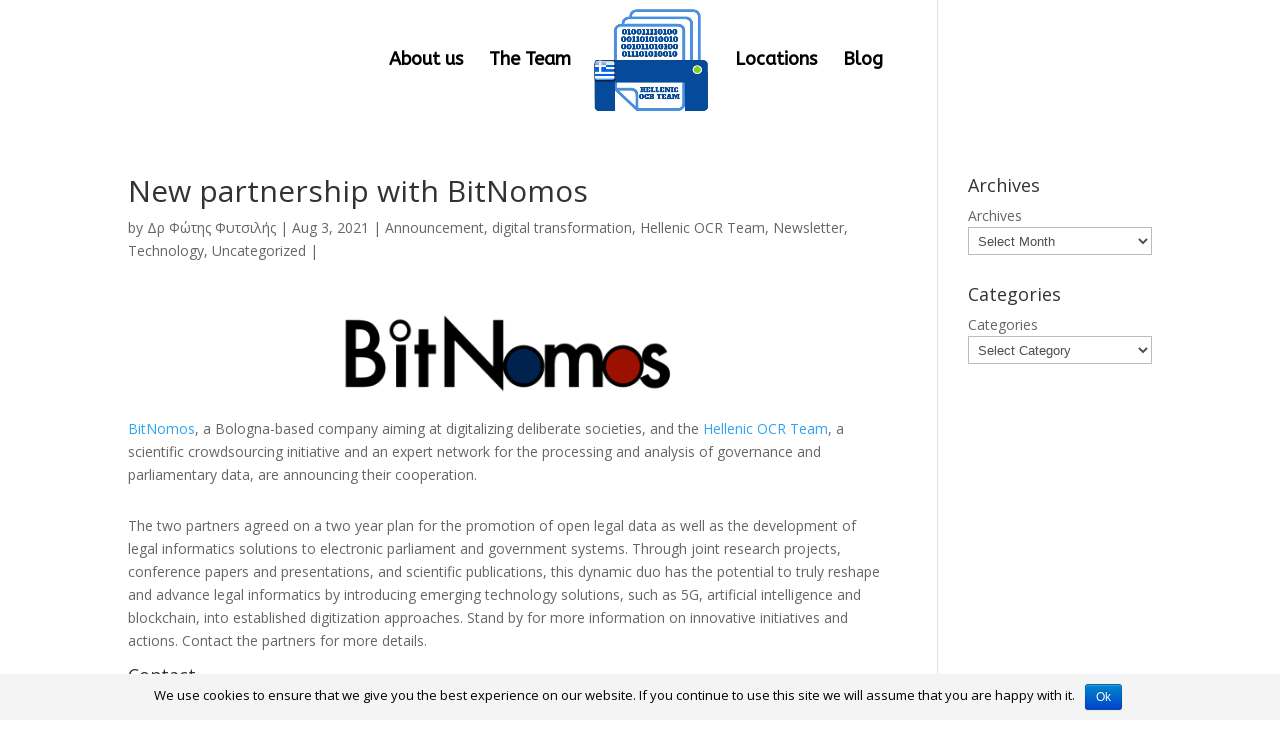

--- FILE ---
content_type: text/html; charset=UTF-8
request_url: https://hellenicocrteam.gr/new-partnership-with-bitnomos/
body_size: 7267
content:
<!DOCTYPE html>
<!--[if IE 6]>
<html id="ie6" lang="en-US">
<![endif]-->
<!--[if IE 7]>
<html id="ie7" lang="en-US">
<![endif]-->
<!--[if IE 8]>
<html id="ie8" lang="en-US">
<![endif]-->
<!--[if !(IE 6) | !(IE 7) | !(IE 8)  ]><!-->
<html lang="en-US">
<!--<![endif]-->
<head>
	<meta charset="UTF-8" />
			
	<meta http-equiv="X-UA-Compatible" content="IE=edge">
	<link rel="pingback" href="https://hellenicocrteam.gr/xmlrpc.php" />

		<!--[if lt IE 9]>
	<script src="https://hellenicocrteam.gr/wp-content/themes/Divi/js/html5.js" type="text/javascript"></script>
	<![endif]-->

	<script type="text/javascript">
		document.documentElement.className = 'js';
	</script>

	<script>var et_site_url='https://hellenicocrteam.gr';var et_post_id='2796';function et_core_page_resource_fallback(a,b){"undefined"===typeof b&&(b=a.sheet.cssRules&&0===a.sheet.cssRules.length);b&&(a.onerror=null,a.onload=null,a.href?a.href=et_site_url+"/?et_core_page_resource="+a.id+et_post_id:a.src&&(a.src=et_site_url+"/?et_core_page_resource="+a.id+et_post_id))}
</script><title>New partnership with BitNomos | HellenicOCRteam</title>
<link rel='dns-prefetch' href='//fonts.googleapis.com' />
<link rel='dns-prefetch' href='//s.w.org' />
<link rel="alternate" type="application/rss+xml" title="HellenicOCRteam &raquo; Feed" href="https://hellenicocrteam.gr/feed/" />
<link rel="alternate" type="application/rss+xml" title="HellenicOCRteam &raquo; Comments Feed" href="https://hellenicocrteam.gr/comments/feed/" />
		<script type="text/javascript">
			window._wpemojiSettings = {"baseUrl":"https:\/\/s.w.org\/images\/core\/emoji\/2.3\/72x72\/","ext":".png","svgUrl":"https:\/\/s.w.org\/images\/core\/emoji\/2.3\/svg\/","svgExt":".svg","source":{"concatemoji":"https:\/\/hellenicocrteam.gr\/wp-includes\/js\/wp-emoji-release.min.js?ver=4.8.25"}};
			!function(t,a,e){var r,i,n,o=a.createElement("canvas"),l=o.getContext&&o.getContext("2d");function c(t){var e=a.createElement("script");e.src=t,e.defer=e.type="text/javascript",a.getElementsByTagName("head")[0].appendChild(e)}for(n=Array("flag","emoji4"),e.supports={everything:!0,everythingExceptFlag:!0},i=0;i<n.length;i++)e.supports[n[i]]=function(t){var e,a=String.fromCharCode;if(!l||!l.fillText)return!1;switch(l.clearRect(0,0,o.width,o.height),l.textBaseline="top",l.font="600 32px Arial",t){case"flag":return(l.fillText(a(55356,56826,55356,56819),0,0),e=o.toDataURL(),l.clearRect(0,0,o.width,o.height),l.fillText(a(55356,56826,8203,55356,56819),0,0),e===o.toDataURL())?!1:(l.clearRect(0,0,o.width,o.height),l.fillText(a(55356,57332,56128,56423,56128,56418,56128,56421,56128,56430,56128,56423,56128,56447),0,0),e=o.toDataURL(),l.clearRect(0,0,o.width,o.height),l.fillText(a(55356,57332,8203,56128,56423,8203,56128,56418,8203,56128,56421,8203,56128,56430,8203,56128,56423,8203,56128,56447),0,0),e!==o.toDataURL());case"emoji4":return l.fillText(a(55358,56794,8205,9794,65039),0,0),e=o.toDataURL(),l.clearRect(0,0,o.width,o.height),l.fillText(a(55358,56794,8203,9794,65039),0,0),e!==o.toDataURL()}return!1}(n[i]),e.supports.everything=e.supports.everything&&e.supports[n[i]],"flag"!==n[i]&&(e.supports.everythingExceptFlag=e.supports.everythingExceptFlag&&e.supports[n[i]]);e.supports.everythingExceptFlag=e.supports.everythingExceptFlag&&!e.supports.flag,e.DOMReady=!1,e.readyCallback=function(){e.DOMReady=!0},e.supports.everything||(r=function(){e.readyCallback()},a.addEventListener?(a.addEventListener("DOMContentLoaded",r,!1),t.addEventListener("load",r,!1)):(t.attachEvent("onload",r),a.attachEvent("onreadystatechange",function(){"complete"===a.readyState&&e.readyCallback()})),(r=e.source||{}).concatemoji?c(r.concatemoji):r.wpemoji&&r.twemoji&&(c(r.twemoji),c(r.wpemoji)))}(window,document,window._wpemojiSettings);
		</script>
		<meta content="Divi v.3.0.92" name="generator"/><style type="text/css">
img.wp-smiley,
img.emoji {
	display: inline !important;
	border: none !important;
	box-shadow: none !important;
	height: 1em !important;
	width: 1em !important;
	margin: 0 .07em !important;
	vertical-align: -0.1em !important;
	background: none !important;
	padding: 0 !important;
}
</style>
<link rel='stylesheet' id='cookie-notice-front-css'  href='https://hellenicocrteam.gr/wp-content/plugins/cookie-notice/css/front.min.css?ver=4.8.25' type='text/css' media='all' />
<link rel='stylesheet' id='et-gf-open-sans-css'  href='https://fonts.googleapis.com/css?family=Open+Sans:400,700' type='text/css' media='all' />
<link rel='stylesheet' id='et_monarch-css-css'  href='https://hellenicocrteam.gr/wp-content/plugins/monarch/css/style.css?ver=1.2.7.1' type='text/css' media='all' />
<link rel='stylesheet' id='divi-fonts-css'  href='https://fonts.googleapis.com/css?family=Open+Sans:300italic,400italic,600italic,700italic,800italic,400,300,600,700,800&#038;subset=latin,latin-ext' type='text/css' media='all' />
<link rel='stylesheet' id='divi-style-css'  href='https://hellenicocrteam.gr/wp-content/themes/Divi/style.css?ver=3.0.92' type='text/css' media='all' />
<link rel='stylesheet' id='dashicons-css'  href='https://hellenicocrteam.gr/wp-includes/css/dashicons.min.css?ver=4.8.25' type='text/css' media='all' />
<script type='text/javascript' src='https://hellenicocrteam.gr/wp-includes/js/jquery/jquery.js?ver=1.12.4'></script>
<script type='text/javascript' src='https://hellenicocrteam.gr/wp-includes/js/jquery/jquery-migrate.min.js?ver=1.4.1'></script>
<script>
				document.addEventListener( "DOMContentLoaded", function( event ) {
					window.et_location_hash = window.location.hash;
					if ( "" !== window.et_location_hash ) {
						// Prevent jump to anchor - Firefox
						window.scrollTo( 0, 0 );
						var et_anchor_element = document.getElementById( window.et_location_hash.substring( 1 ) );
						if( et_anchor_element === null ) {
						    return;
						}
						window.et_location_hash_style = et_anchor_element.style.display;
						// Prevent jump to anchor - Other Browsers
						et_anchor_element.style.display = "none";
					}
				} );
		</script><link rel='https://api.w.org/' href='https://hellenicocrteam.gr/wp-json/' />
<link rel="EditURI" type="application/rsd+xml" title="RSD" href="https://hellenicocrteam.gr/xmlrpc.php?rsd" />
<link rel="wlwmanifest" type="application/wlwmanifest+xml" href="https://hellenicocrteam.gr/wp-includes/wlwmanifest.xml" /> 
<link rel='prev' title='Emerging technologies' href='https://hellenicocrteam.gr/emerging-technologies/' />
<link rel='next' title='Flagship article out at last!' href='https://hellenicocrteam.gr/flagship-article-out-at-last/' />
<meta name="generator" content="WordPress 4.8.25" />
<link rel="canonical" href="https://hellenicocrteam.gr/new-partnership-with-bitnomos/" />
<link rel='shortlink' href='https://hellenicocrteam.gr/?p=2796' />
<link rel="alternate" type="application/json+oembed" href="https://hellenicocrteam.gr/wp-json/oembed/1.0/embed?url=https%3A%2F%2Fhellenicocrteam.gr%2Fnew-partnership-with-bitnomos%2F" />
<link rel="alternate" type="text/xml+oembed" href="https://hellenicocrteam.gr/wp-json/oembed/1.0/embed?url=https%3A%2F%2Fhellenicocrteam.gr%2Fnew-partnership-with-bitnomos%2F&#038;format=xml" />
<style type="text/css" id="et-social-custom-css">
				 
			</style><meta name="viewport" content="width=device-width, initial-scale=1.0, maximum-scale=1.0, user-scalable=0" /><link rel="shortcut icon" href="https://hellenicocrteam.gr/wp-content/uploads/2018/05/OCR-logo.png" /><link rel="icon" href="https://hellenicocrteam.gr/wp-content/uploads/2018/05/OCR-logo-150x150.png" sizes="32x32" />
<link rel="icon" href="https://hellenicocrteam.gr/wp-content/uploads/2018/05/OCR-logo.png" sizes="192x192" />
<link rel="apple-touch-icon-precomposed" href="https://hellenicocrteam.gr/wp-content/uploads/2018/05/OCR-logo.png" />
<meta name="msapplication-TileImage" content="https://hellenicocrteam.gr/wp-content/uploads/2018/05/OCR-logo.png" />
<link rel="stylesheet" id="et-divi-customizer-global-cached-inline-styles" href="https://hellenicocrteam.gr/wp-content/cache/et/global/et-divi-customizer-global-17693476078383.min.css" onerror="et_core_page_resource_fallback(this, true)" onload="et_core_page_resource_fallback(this)" /></head>
<body class="post-template-default single single-post postid-2796 single-format-standard et_monarch et_pb_button_helper_class et_transparent_nav et_fullwidth_nav et_fullwidth_secondary_nav et_fixed_nav et_show_nav et_hide_mobile_logo et_cover_background et_pb_gutter osx et_pb_gutters3 et_primary_nav_dropdown_animation_fade et_secondary_nav_dropdown_animation_fade et_pb_footer_columns1 et_header_style_split et_smooth_scroll et_right_sidebar et_divi_theme et_minified_js et_minified_css">
	<div id="page-container">

	
	
		<header id="main-header" data-height-onload="103">
			<div class="container clearfix et_menu_container">
							<div class="logo_container">
					<span class="logo_helper"></span>
					<a href="https://hellenicocrteam.gr/">
						<img src="https://hellenicocrteam.gr/wp-content/uploads/2018/05/OCR-logo.png" alt="HellenicOCRteam" id="logo" data-height-percentage="99" />
					</a>
				</div>
				<div id="et-top-navigation" data-height="103" data-fixed-height="73">
											<nav id="top-menu-nav">
						<ul id="top-menu" class="nav"><li id="menu-item-139" class="menu-item menu-item-type-custom menu-item-object-custom menu-item-139"><a href="/#aboutocr">About us</a></li>
<li id="menu-item-140" class="menu-item menu-item-type-custom menu-item-object-custom menu-item-140"><a href="/#theteam">The Team</a></li>
<li id="menu-item-1956" class="menu-item menu-item-type-custom menu-item-object-custom menu-item-1956"><a href="/#map">Locations</a></li>
<li id="menu-item-1936" class="menu-item menu-item-type-custom menu-item-object-custom menu-item-1936"><a href="/#theblog">Blog</a></li>
</ul>						</nav>
					
					
					
					
					<div id="et_mobile_nav_menu">
				<div class="mobile_nav closed">
					<span class="select_page">Select Page</span>
					<span class="mobile_menu_bar mobile_menu_bar_toggle"></span>
				</div>
			</div>				</div> <!-- #et-top-navigation -->
			</div> <!-- .container -->
			<div class="et_search_outer">
				<div class="container et_search_form_container">
					<form role="search" method="get" class="et-search-form" action="https://hellenicocrteam.gr/">
					<input type="search" class="et-search-field" placeholder="Search &hellip;" value="" name="s" title="Search for:" />					</form>
					<span class="et_close_search_field"></span>
				</div>
			</div>
		</header> <!-- #main-header -->

		<div id="et-main-area">

<div id="main-content">
		<div class="container">
		<div id="content-area" class="clearfix">
			<div id="left-area">
											<article id="post-2796" class="et_pb_post post-2796 post type-post status-publish format-standard hentry category-announcement category-digital-transformation category-hellenic-ocr-team category-newsletter category-technology category-uncategorized tag-bitnomos tag-digital-transformation tag-hellenic-ocr-team tag-legal-informatics tag-open-science">
											<div class="et_post_meta_wrapper">
							<h1 class="entry-title">New partnership with BitNomos</h1>

						<p class="post-meta"> by <span class="author vcard"><a href="https://hellenicocrteam.gr/author/fitsilis/" title="Posts by Δρ Φώτης Φυτσιλής" rel="author">Δρ Φώτης Φυτσιλής</a></span> | <span class="published">Aug 3, 2021</span> | <a href="https://hellenicocrteam.gr/category/announcement/" rel="category tag">Announcement</a>, <a href="https://hellenicocrteam.gr/category/digital-transformation/" rel="category tag">digital transformation</a>, <a href="https://hellenicocrteam.gr/category/hellenic-ocr-team/" rel="category tag">Hellenic OCR Team</a>, <a href="https://hellenicocrteam.gr/category/newsletter/" rel="category tag">Newsletter</a>, <a href="https://hellenicocrteam.gr/category/technology/" rel="category tag">Technology</a>, <a href="https://hellenicocrteam.gr/category/uncategorized/" rel="category tag">Uncategorized</a> | </p>
												</div> <!-- .et_post_meta_wrapper -->
				
					<div class="entry-content">
					<p><img class="aligncenter  wp-image-2797" src="https://hellenicocrteam.gr/wp-content/uploads/2021/08/bitnomos-logo-new-big-black.png" alt="" width="346" height="90" srcset="https://hellenicocrteam.gr/wp-content/uploads/2021/08/bitnomos-logo-new-big-black.png 842w, https://hellenicocrteam.gr/wp-content/uploads/2021/08/bitnomos-logo-new-big-black-300x78.png 300w, https://hellenicocrteam.gr/wp-content/uploads/2021/08/bitnomos-logo-new-big-black-768x200.png 768w" sizes="(max-width: 346px) 100vw, 346px" /></p>
<p><a href="https://www.bitnomos.eu/">BitNomos</a>, a Bologna-based company aiming at digitalizing deliberate societies, and the <a href="https://hellenicOCRteam.gr">Hellenic OCR Team</a>, a scientific crowdsourcing initiative and an expert network for the processing and analysis of governance and parliamentary data, are announcing their cooperation.</p>
<p><span id="more-2796"></span></p>
<p>The two partners agreed on a two year plan for the promotion of open legal data as well as the development of legal informatics solutions to electronic parliament and government systems. Through joint research projects, conference papers and presentations, and scientific publications, this dynamic duo has the potential to truly reshape and advance legal informatics by introducing emerging technology solutions, such as 5G, artificial intelligence and blockchain, into established digitization approaches. Stand by for more information on innovative initiatives and actions. Contact the partners for more details.</p>
<h4>Contact</h4>
<ul>
<li><strong>Hellenic OCR Team</strong>:<a href="mailto:info@hellenicOCRteam.gr"> info@hellenicOCRteam.gr </a></li>
<li><strong>BitNomos</strong>: <a href="mailto:info@bitnomos.eu">info@bitnomos.eu</a></li>
</ul>
<p style="text-align: center;">*********</p>
<div class="et_social_inline et_social_mobile_on et_social_inline_bottom">
				<div class="et_social_networks et_social_4col et_social_flip et_social_circle et_social_left et_social_no_animation et_social_withcounts et_social_nospace et_social_withnetworknames et_social_outer_dark">
					
					<ul class="et_social_icons_container"><li class="et_social_facebook">
									<a href="http://www.facebook.com/sharer.php?u=https%3A%2F%2Fhellenicocrteam.gr%2Fnew-partnership-with-bitnomos%2F&#038;t=New%20partnership%20with%20BitNomos" class="et_social_share et_social_display_count" rel="nofollow" data-social_name="facebook" data-post_id="2796" data-social_type="share" data-location="inline"data-min_count="0">
										<i class="et_social_icon et_social_icon_facebook"></i><div class="et_social_network_label"><div class="et_social_networkname">Facebook</div></div><span class="et_social_overlay"></span>
									</a>
								</li><li class="et_social_twitter">
									<a href="http://twitter.com/share?text=New%20partnership%20with%20BitNomos&#038;url=https%3A%2F%2Fhellenicocrteam.gr%2Fnew-partnership-with-bitnomos%2F&#038;via=" class="et_social_share et_social_display_count" rel="nofollow" data-social_name="twitter" data-post_id="2796" data-social_type="share" data-location="inline"data-min_count="0">
										<i class="et_social_icon et_social_icon_twitter"></i><div class="et_social_network_label"><div class="et_social_networkname">Twitter</div></div><span class="et_social_overlay"></span>
									</a>
								</li><li class="et_social_linkedin">
									<a href="http://www.linkedin.com/shareArticle?mini=true&#038;url=https%3A%2F%2Fhellenicocrteam.gr%2Fnew-partnership-with-bitnomos%2F&#038;title=New%20partnership%20with%20BitNomos" class="et_social_share et_social_display_count" rel="nofollow" data-social_name="linkedin" data-post_id="2796" data-social_type="share" data-location="inline"data-min_count="0">
										<i class="et_social_icon et_social_icon_linkedin"></i><div class="et_social_network_label"><div class="et_social_networkname">LinkedIn</div></div><span class="et_social_overlay"></span>
									</a>
								</li><li class="et_social_all_button">
								<a href="#" rel="nofollow" data-location="inline" data-page_id="2796" data-permalink="https://hellenicocrteam.gr/new-partnership-with-bitnomos/" data-title="New partnership with BitNomos" class="et_social_open_all">
									<i class="et_social_icon et_social_icon_all_button"></i>
									<span class="et_social_overlay"></span>
								</a>
							</li></ul>
				</div>
			</div>					</div> <!-- .entry-content -->
					<div class="et_post_meta_wrapper">
					
					
										</div> <!-- .et_post_meta_wrapper -->
				</article> <!-- .et_pb_post -->

						</div> <!-- #left-area -->

				<div id="sidebar">
		<div id="archives-2" class="et_pb_widget widget_archive"><h4 class="widgettitle">Archives</h4>		<label class="screen-reader-text" for="archives-dropdown-2">Archives</label>
		<select id="archives-dropdown-2" name="archive-dropdown" onchange='document.location.href=this.options[this.selectedIndex].value;'>
			
			<option value="">Select Month</option>
				<option value='https://hellenicocrteam.gr/2025/12/'> December 2025 </option>
	<option value='https://hellenicocrteam.gr/2025/11/'> November 2025 </option>
	<option value='https://hellenicocrteam.gr/2025/10/'> October 2025 </option>
	<option value='https://hellenicocrteam.gr/2025/07/'> July 2025 </option>
	<option value='https://hellenicocrteam.gr/2025/06/'> June 2025 </option>
	<option value='https://hellenicocrteam.gr/2025/05/'> May 2025 </option>
	<option value='https://hellenicocrteam.gr/2025/04/'> April 2025 </option>
	<option value='https://hellenicocrteam.gr/2024/11/'> November 2024 </option>
	<option value='https://hellenicocrteam.gr/2023/12/'> December 2023 </option>
	<option value='https://hellenicocrteam.gr/2022/12/'> December 2022 </option>
	<option value='https://hellenicocrteam.gr/2022/05/'> May 2022 </option>
	<option value='https://hellenicocrteam.gr/2022/03/'> March 2022 </option>
	<option value='https://hellenicocrteam.gr/2022/01/'> January 2022 </option>
	<option value='https://hellenicocrteam.gr/2021/08/'> August 2021 </option>
	<option value='https://hellenicocrteam.gr/2021/07/'> July 2021 </option>
	<option value='https://hellenicocrteam.gr/2021/06/'> June 2021 </option>
	<option value='https://hellenicocrteam.gr/2021/05/'> May 2021 </option>
	<option value='https://hellenicocrteam.gr/2021/04/'> April 2021 </option>
	<option value='https://hellenicocrteam.gr/2021/02/'> February 2021 </option>
	<option value='https://hellenicocrteam.gr/2021/01/'> January 2021 </option>
	<option value='https://hellenicocrteam.gr/2020/11/'> November 2020 </option>
	<option value='https://hellenicocrteam.gr/2020/10/'> October 2020 </option>
	<option value='https://hellenicocrteam.gr/2020/09/'> September 2020 </option>
	<option value='https://hellenicocrteam.gr/2020/08/'> August 2020 </option>
	<option value='https://hellenicocrteam.gr/2020/06/'> June 2020 </option>
	<option value='https://hellenicocrteam.gr/2020/05/'> May 2020 </option>
	<option value='https://hellenicocrteam.gr/2020/03/'> March 2020 </option>
	<option value='https://hellenicocrteam.gr/2020/02/'> February 2020 </option>
	<option value='https://hellenicocrteam.gr/2020/01/'> January 2020 </option>
	<option value='https://hellenicocrteam.gr/2019/10/'> October 2019 </option>
	<option value='https://hellenicocrteam.gr/2019/09/'> September 2019 </option>
	<option value='https://hellenicocrteam.gr/2019/08/'> August 2019 </option>
	<option value='https://hellenicocrteam.gr/2019/04/'> April 2019 </option>
	<option value='https://hellenicocrteam.gr/2019/02/'> February 2019 </option>
	<option value='https://hellenicocrteam.gr/2019/01/'> January 2019 </option>
	<option value='https://hellenicocrteam.gr/2018/11/'> November 2018 </option>
	<option value='https://hellenicocrteam.gr/2018/10/'> October 2018 </option>
	<option value='https://hellenicocrteam.gr/2018/08/'> August 2018 </option>
	<option value='https://hellenicocrteam.gr/2018/07/'> July 2018 </option>
	<option value='https://hellenicocrteam.gr/2018/05/'> May 2018 </option>
	<option value='https://hellenicocrteam.gr/2018/04/'> April 2018 </option>
	<option value='https://hellenicocrteam.gr/2018/03/'> March 2018 </option>
	<option value='https://hellenicocrteam.gr/2018/01/'> January 2018 </option>

		</select>
		</div> <!-- end .et_pb_widget --><div id="categories-2" class="et_pb_widget widget_categories"><h4 class="widgettitle">Categories</h4><label class="screen-reader-text" for="cat">Categories</label><select  name='cat' id='cat' class='postform' >
	<option value='-1'>Select Category</option>
	<option class="level-0" value="34">Announcement</option>
	<option class="level-0" value="6">Articles in English</option>
	<option class="level-0" value="85">digital transformation</option>
	<option class="level-0" value="83">Hellenic OCR Team</option>
	<option class="level-0" value="86">Hellenic Parliament</option>
	<option class="level-0" value="91">Media</option>
	<option class="level-0" value="23">Networking</option>
	<option class="level-0" value="21">Newsletter</option>
	<option class="level-0" value="84">open data</option>
	<option class="level-0" value="11">Parliaments</option>
	<option class="level-0" value="207">REPA</option>
	<option class="level-0" value="52">Technology</option>
	<option class="level-0" value="92">trailer</option>
	<option class="level-0" value="1">Uncategorized</option>
	<option class="level-0" value="206">Universidad Austral</option>
	<option class="level-0" value="93">video</option>
	<option class="level-0" value="82">Άρθρα στα ελληνικά</option>
	<option class="level-0" value="20">Ελλάδα &amp; Δημοκρατία</option>
	<option class="level-0" value="13">Τεχνολογία</option>
</select>

<script type='text/javascript'>
/* <![CDATA[ */
(function() {
	var dropdown = document.getElementById( "cat" );
	function onCatChange() {
		if ( dropdown.options[ dropdown.selectedIndex ].value > 0 ) {
			location.href = "https://hellenicocrteam.gr/?cat=" + dropdown.options[ dropdown.selectedIndex ].value;
		}
	}
	dropdown.onchange = onCatChange;
})();
/* ]]> */
</script>

</div> <!-- end .et_pb_widget -->	</div> <!-- end #sidebar -->
		</div> <!-- #content-area -->
	</div> <!-- .container -->
	</div> <!-- #main-content -->


	<span class="et_pb_scroll_top et-pb-icon"></span>


			<footer id="main-footer">
				

		
				<div id="footer-bottom">
					<div class="container clearfix">
				<div id="footer-info">© HellenicOCRteam || 2019 || Our projects are managed according to PRINCE2  ®</div>					</div>	<!-- .container -->
				</div>
			</footer> <!-- #main-footer -->
		</div> <!-- #et-main-area -->


	</div> <!-- #page-container -->

	<div class="et_social_pin_images_outer">
					<div class="et_social_pinterest_window">
						<div class="et_social_modal_header"><h3>Pin It on Pinterest</h3><span class="et_social_close"></span></div>
						<div class="et_social_pin_images" data-permalink="https://hellenicocrteam.gr/new-partnership-with-bitnomos/" data-title="New partnership with BitNomos" data-post_id="2796"></div>
					</div>
				</div>	<script type="text/javascript">
		var et_animation_data = [];
	</script>
	<link rel='stylesheet' id='et-builder-googlefonts-css'  href='https://fonts.googleapis.com/css?family=ABeeZee:regular,italic&#038;subset=latin' type='text/css' media='all' />
<script type='text/javascript'>
/* <![CDATA[ */
var cnArgs = {"ajaxurl":"https:\/\/hellenicocrteam.gr\/wp-admin\/admin-ajax.php","hideEffect":"fade","onScroll":"no","onScrollOffset":"100","cookieName":"cookie_notice_accepted","cookieValue":"TRUE","cookieTime":"2592000","cookiePath":"\/","cookieDomain":"","redirection":"","cache":""};
/* ]]> */
</script>
<script type='text/javascript' src='https://hellenicocrteam.gr/wp-content/plugins/cookie-notice/js/front.min.js?ver=1.2.42'></script>
<script type='text/javascript' src='https://hellenicocrteam.gr/wp-content/plugins/monarch/js/idle-timer.min.js?ver=1.2.7.1'></script>
<script type='text/javascript'>
/* <![CDATA[ */
var monarchSettings = {"ajaxurl":"https:\/\/hellenicocrteam.gr\/wp-admin\/admin-ajax.php","pageurl":"https:\/\/hellenicocrteam.gr\/new-partnership-with-bitnomos\/","stats_nonce":"35a016c826","share_counts":"f70af6e631","follow_counts":"b068540898","total_counts":"a4436231e1","media_single":"5082726023","media_total":"e27dc57f0a","generate_all_window_nonce":"09acaba87d","no_img_message":"No images available for sharing on this page"};
/* ]]> */
</script>
<script type='text/javascript' src='https://hellenicocrteam.gr/wp-content/plugins/monarch/js/custom.js?ver=1.2.7.1'></script>
<script type='text/javascript'>
/* <![CDATA[ */
var et_shortcodes_strings = {"previous":"Previous","next":"Next"};
var et_pb_custom = {"ajaxurl":"https:\/\/hellenicocrteam.gr\/wp-admin\/admin-ajax.php","images_uri":"https:\/\/hellenicocrteam.gr\/wp-content\/themes\/Divi\/images","builder_images_uri":"https:\/\/hellenicocrteam.gr\/wp-content\/themes\/Divi\/includes\/builder\/images","et_frontend_nonce":"d707156864","subscription_failed":"Please, check the fields below to make sure you entered the correct information.","et_ab_log_nonce":"2706d92520","fill_message":"Please, fill in the following fields:","contact_error_message":"Please, fix the following errors:","invalid":"Invalid email","captcha":"Captcha","prev":"Prev","previous":"Previous","next":"Next","wrong_captcha":"You entered the wrong number in captcha.","is_builder_plugin_used":"","ignore_waypoints":"no","is_divi_theme_used":"1","widget_search_selector":".widget_search","is_ab_testing_active":"","page_id":"2796","unique_test_id":"","ab_bounce_rate":"5","is_cache_plugin_active":"no","is_shortcode_tracking":""};
var et_pb_box_shadow_elements = [];
/* ]]> */
</script>
<script type='text/javascript' src='https://hellenicocrteam.gr/wp-content/themes/Divi/js/custom.min.js?ver=3.0.92'></script>
<script type='text/javascript' src='https://hellenicocrteam.gr/wp-content/themes/Divi/core/admin/js/common.js?ver=3.0.92'></script>
<script type='text/javascript' src='https://hellenicocrteam.gr/wp-includes/js/wp-embed.min.js?ver=4.8.25'></script>

			<div id="cookie-notice" role="banner" class="cn-bottom bootstrap" style="color: #000000; background-color: #f4f4f4;"><div class="cookie-notice-container"><span id="cn-notice-text">We use cookies to ensure that we give you the best experience on our website. If you continue to use this site we will assume that you are happy with it.</span><a href="#" id="cn-accept-cookie" data-cookie-set="accept" class="cn-set-cookie button bootstrap">Ok</a>
				</div>
			</div></body>
</html>